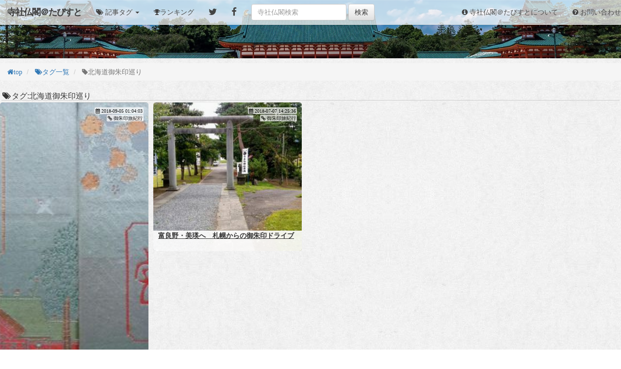

--- FILE ---
content_type: text/html; charset=UTF-8
request_url: http://jisya.travel-lab.click/t/%E5%8C%97%E6%B5%B7%E9%81%93%E5%BE%A1%E6%9C%B1%E5%8D%B0%E5%B7%A1%E3%82%8A
body_size: 3725
content:
<!DOCTYPE html>
<html>
<head>
        <meta charset="utf-8">
    <meta name="viewport" content="width=device-width, initial-scale=1">

                <link rel="canonical" href="http://jisya.travel-lab.click/t/北海道御朱印巡り">
    
    <!-- Google Tag Manager -->
<script>(function(w,d,s,l,i){w[l]=w[l]||[];w[l].push({'gtm.start':
new Date().getTime(),event:'gtm.js'});var f=d.getElementsByTagName(s)[0],
j=d.createElement(s),dl=l!='dataLayer'?'&l='+l:'';j.async=true;j.src=
'https://www.googletagmanager.com/gtm.js?id='+i+dl;f.parentNode.insertBefore(j,f);
})(window,document,'script','dataLayer','GTM-MTPB3N8');</script>
<!-- End Google Tag Manager -->

        
        <title>「北海道御朱印巡り」がタグに設定されている記事一覧 | 寺社仏閣＠たびすと</title>
    <link rel="shortcut icon" href="http://jisya.travel-lab.click/favicon.ico" type="image/vnd.microsoft.icon">
    <link rel="stylesheet" href="http://jisya.travel-lab.click/css/reset.css">
    <link rel="stylesheet" href="http://jisya.travel-lab.click/css/jquery-ui.css">
    <link rel="stylesheet" href="http://jisya.travel-lab.click/css/bootstrap.css">
    <link rel="stylesheet" href="http://jisya.travel-lab.click/css/bootstrap-theme.css">
    <link rel="stylesheet" href="http://jisya.travel-lab.click/css/font-awesome.css">
    <link rel="stylesheet" href="http://jisya.travel-lab.click/css/facade.css">
    <!--[if lt IE 9]><script src="http://jisya.travel-lab.click/js/html5shiv.js"></script><script src="http://jisya.travel-lab.click/js/respond.js"></script><![endif]-->

    <script src="https://ajax.googleapis.com/ajax/libs/jquery/1.12.4/jquery.min.js"></script>
        <script src="http://jisya.travel-lab.click/js/bootstrap.js"></script>
        <script src="http://jisya.travel-lab.click/js/basis.js"></script>
    
<script src="https://unpkg.com/masonry-layout@4.1/dist/masonry.pkgd.min.js"></script>
<style class="entry-style"></style>
<script>
var TAG_STRING='北海道御朱印巡り';
var SEARCH_STRING='';
</script>
<script src="http://jisya.travel-lab.click/js/list.js"></script>
</head>
<body>
<!-- Google Tag Manager (noscript) -->
<noscript><iframe src="https://www.googletagmanager.com/ns.html?id=GTM-MTPB3N8"
height="0" width="0" style="display:none;visibility:hidden"></iframe></noscript>
<!-- End Google Tag Manager (noscript) -->
    <div id="site-image" style='background-image:url("/img/site_image.jpg");'></div>
<nav class="navbar navbar-default navbar-fixed-top" id="nav">
    <div class="navbar-header">
        <button type="button" class="navbar-toggle collapsed" data-toggle="collapse" data-target="#navbar" aria-expanded="false" aria-controls="navbar">
            <span class="sr-only">Toggle navigation</span>
            <span class="icon-bar"></span>
            <span class="icon-bar"></span>
            <span class="icon-bar"></span>
        </button>
                <a class="navbar-brand" href="http://jisya.travel-lab.click"><span style="font-family:'Hiragino Kaku Gothic Pro', 'ヒラギノ角ゴ Pro W3', Meiryo, メイリオ, Osaka, 'MS PGothic', arial, helvetica, sans-serif; font-weight:900; ">寺社仏閣＠たびすと</span></a>
    </div>
    <div id="navbar" class="collapse navbar-collapse">
        <ul class="nav navbar-nav">
                        <li class="dropdown">
                <a href="#" class="dropdown-toggle" data-toggle="dropdown" role="button" aria-haspopup="true" aria-expanded="false"><span class="fa fa-tags"> 記事タグ</span> <span class="caret"></span></a>
                <ul class="dropdown-menu">
                                                                                                    <li>
                                    <a href="http://jisya.travel-lab.click/t/神社" class="fa fa-tag">神社</a>
                                </li>
                                                            <li>
                                    <a href="http://jisya.travel-lab.click/t/お寺" class="fa fa-tag">お寺</a>
                                </li>
                                                            <li>
                                    <a href="http://jisya.travel-lab.click/t/御朱印" class="fa fa-tag">御朱印</a>
                                </li>
                                                            <li>
                                    <a href="http://jisya.travel-lab.click/t/お遍路" class="fa fa-tag">お遍路</a>
                                </li>
                                                        <li role="separator" class="divider"></li>
                                        <li  class="" ><a href="http://jisya.travel-lab.click/t" class="fa fa-tags">タグ一覧</a></li>
                </ul>
            </li>
                        <li  ><a href="http://jisya.travel-lab.click/ranking" class="fa fa-trophy">ランキング</a></li>
            <li><a target="_blank" rel="nofollow" href="https://twitter.com/intent/tweet?url=http://jisya.travel-lab.click/t/北海道御朱印巡り&amp;text=「北海道御朱印巡り」がタグに設定されている記事一覧|寺社仏閣＠たびすと" class="fa fa-twitter fa-lg"></a></li>
            <li><a target="_blank" rel="nofollow" href="https://www.facebook.com/sharer/sharer.php?u=http://jisya.travel-lab.click/t/北海道御朱印巡り" class="fa fa-facebook fa-lg"></a></li>
        </ul>
        <form class="navbar-form navbar-left searchForm" role="search">
            <div class="form-group">
                <input class="form-control" placeholder="寺社仏閣検索" type="text">
            </div>
            <button type="button" class="btn btn-default searchFormButton">検索</button>
        </form>
        <ul class="nav navbar-nav navbar-right">
            <li  ><a href="http://jisya.travel-lab.click/info"><span class="fa fa-info-circle"> 寺社仏閣＠たびすとについて</span></a></li>
            <li  ><a href="http://jisya.travel-lab.click/inq"><span class="fa fa-question-circle"> お問い合わせ</span></a></li>
        </ul>
    </div><!--/.nav-collapse -->
</nav>

<main class="main-container">
    <header>
                    <ol class="breadcrumb" itemscope itemtype="http://data-vocabulary.org/Breadcrumb">
                <li><a href="http://jisya.travel-lab.click" itemprop="url" class="fa fa-home"><span itemprop="title">top</span></a></li>
                                    <li >
                                                    <a href="http://jisya.travel-lab.click/t" itemprop="url" class="fa fa-tags"><span itemprop="title">タグ一覧</span></a>
                                            </li>
                                    <li  class="active">
                                                    <span class="fa fa-tag" itemprop="title">北海道御朱印巡り</span>
                                            </li>
                            </ol>
                <div class="page-header">
            <h1><span class="fa fa-fw fa-tags"></span>タグ:北海道御朱印巡り</h1>
        </div>
    </header>
                    <main>        <div class="entry-list">
    <script async src="//platform.twitter.com/widgets.js" charset="utf-8"></script>
                        <article class="entry  entry--height4 " id="entry31503" data-id="31503" style='background-image: url("http://jisya.travel-lab.click/img/a/1/83/65/646667a7.jpg");' onclick="">
                            <header>
                    <h1><a href="http://jisya.travel-lab.click/e/31503">北海道で人気のオリジナル御朱印帳一覧</a></h1>
                    <div class="info">
                        <time class="fa fa-calendar" pubdate="2018-09-05 01:04:03"> 2018-09-05 01:04:03</time><br>
                                                <span class="fa fa-link"> 御朱印旅紀行</span>
                                            </div>
                </header>
                <main>
                    <table class="table table-responsive">
                        <tbody>
                                                            <tr class="link">
                                    <th class="fa fa-external-link-square"></th>
                                    <td>
                                        <a href="https://www.gosyuinkikou.com/entry/2018/02/15/230905?utm_source=feed" target="_blank" rel="nofollow" class="fa fa-external-link">
                                            『北海道で人気のオリジナル御朱印帳一覧』の続きを読む
                                        </a>
                                    </td>
                                </tr>
                                <tr class="excerpt">
                                    <th class="fa fa-file-text"></th>
                                    <td>　北海道の各地でいただいた御朱印帳です。北海道は広いので思ったより移動に時間がかかり思ったほどは回れません。夏は涼しくて気持ちが良いので年に...</td>
                                </tr>
                                                        <tr>
                                <th class="fa fa-link"></th>
                                <th>御朱印旅紀行</th>
                            </tr>
                                                        <tr class="tag">
                                <th class="fa fa-tags"></th>
                                <td>
                                                                            <a href="http://jisya.travel-lab.click/t/北海道御朱印巡り" class="btn btn-default btn-sm fa fa-tag">北海道御朱印巡り</a>
                                                                            <a href="http://jisya.travel-lab.click/t/御朱印" class="btn btn-default btn-sm fa fa-tag">御朱印</a>
                                                                            <a href="http://jisya.travel-lab.click/t/御朱印帳コレクション" class="btn btn-default btn-sm fa fa-tag">御朱印帳コレクション</a>
                                                                    </td>
                            </tr>
                            <tr class="publish-time">
                                <th class="fa fa-calendar"></th>
                                <td>2018-09-05 01:04:03</td>
                            </tr>
                        </tbody>
                    </table>
                </main>
                    </article>
                                    <article class="entry  entry--height2 " id="entry29474" data-id="29474" style='background-image: url("http://jisya.travel-lab.click/img/a/2/38/80/b9e21a91.jpg");' onclick="">
                            <header>
                    <h1><a href="http://jisya.travel-lab.click/e/29474">富良野・美瑛へ　札幌からの御朱印ドライブ</a></h1>
                    <div class="info">
                        <time class="fa fa-calendar" pubdate="2018-07-07 14:25:36"> 2018-07-07 14:25:36</time><br>
                                                <span class="fa fa-link"> 御朱印旅紀行</span>
                                            </div>
                </header>
                <main>
                    <table class="table table-responsive">
                        <tbody>
                                                            <tr class="link">
                                    <th class="fa fa-external-link-square"></th>
                                    <td>
                                        <a href="https://www.gosyuinkikou.com/entry/2018/07/07/132411?utm_source=feed" target="_blank" rel="nofollow" class="fa fa-external-link">
                                            『富良野・美瑛へ　札幌からの御朱印ドライブ』の続きを読む
                                        </a>
                                    </td>
                                </tr>
                                <tr class="excerpt">
                                    <th class="fa fa-file-text"></th>
                                    <td>　札幌から富良野まで日帰りで御朱印ドライブを楽しみました。札幌のホテルの近くでレンタカーを借りて出発です。
市来知（いちきしり）神社へ
　まず...</td>
                                </tr>
                                                        <tr>
                                <th class="fa fa-link"></th>
                                <th>御朱印旅紀行</th>
                            </tr>
                                                        <tr class="tag">
                                <th class="fa fa-tags"></th>
                                <td>
                                                                            <a href="http://jisya.travel-lab.click/t/北海道" class="btn btn-default btn-sm fa fa-tag">北海道</a>
                                                                            <a href="http://jisya.travel-lab.click/t/北海道御朱印巡り" class="btn btn-default btn-sm fa fa-tag">北海道御朱印巡り</a>
                                                                            <a href="http://jisya.travel-lab.click/t/御朱印" class="btn btn-default btn-sm fa fa-tag">御朱印</a>
                                                                    </td>
                            </tr>
                            <tr class="publish-time">
                                <th class="fa fa-calendar"></th>
                                <td>2018-07-07 14:25:36</td>
                            </tr>
                        </tbody>
                    </table>
                </main>
                    </article>
                    
;
</div>
</main>
    <footer></footer>
</main>
<footer class="footer" id="page-footer">
    <div class="container">
        <p class="text-muted text-center"><small class="fa fa-copyright">2016 寺社仏閣＠たびすと</small></p>
    </div>
</footer>
<span class="fa fa-refresh" id="page-refresh" onclick=""></span>
<span class="fa fa-arrow-up" id="to-page-top" onclick=""></span>
</body>
</html>

--- FILE ---
content_type: text/css
request_url: http://jisya.travel-lab.click/css/facade.css
body_size: 1388
content:
body{background-image:url("../img/bg.jpg")}.navbar-brand span{letter-spacing:-1px;-webkit-font-smoothing:antialiased;-moz-osx-font-smoothing:grayscale;transform:rotate(0.001deg);text-shadow:0 0 0.1px rgba(0,0,0,0.5)}#site-image{position:absolute;height:120px;background-repeat:no-repeat;-webkit-background-size:cover;background-size:cover;background-position:center center;z-index:1000}#nav{background-color:rgba(255,255,255,0.7);background-image:none}#nav span,#nav a{color:#444}#to-page-top{position:fixed;right:5px;bottom:10px;z-index:1000;font-size:36px;opacity:.8;cursor:pointer;display:none;text-shadow:1px 1px 0px #fff}#page-refresh{position:fixed;right:5px;bottom:60px;z-index:1000;font-size:36px;opacity:.8;cursor:pointer;display:none;text-shadow:1px 1px 0px #fff}.page-header{padding:3px !important;margin:0px !important}.page-header h1{font-size:16px;padding:0;margin:0;border-bottom:1px solid #ccc}.top-items{padding:5px;background-color:#fff}.top-items .top-tag-list{padding-bottom:5px}.top-items .top-tag-list a{margin:3px}.top-items .top-tag-list a.more{line-height:32px}.entry-list{margin:0;padding:0;width:100%}.entry-list .entry-twitter{background-image:url("../img/bg_twitter.png")}.entry-list .entry{-webkit-box-sizing:border-box;-moz-box-sizing:border-box;box-sizing:border-box;background-size:cover;background-position:center top;margin-bottom:5px;border-radius:5px}.entry-list .entry iframe{margin-left:auto !important;margin-right:auto !important}.entry-list .entry header h1{border-radius:0 0 5px 5px;height:3em;overflow:hidden;position:absolute;bottom:0;margin:auto 0 0 0;width:100%;background-color:rgba(255,255,255,0.9);-webkit-box-sizing:border-box;-moz-box-sizing:border-box;box-sizing:border-box;padding:0 10px 0 10px;font-size:14px;font-weight:900;line-height:150%;text-decoration:underline}.entry-list .entry header h1 a{color:#333}.entry-list .entry header .info{padding:10px;text-align:right;color:#000;font-weight:900;font-size:10px;line-height:14px;opacity:.9}.entry-list .entry header .info time,.entry-list .entry header .info span{background-color:rgba(255,255,255,0.8);padding:2px;border-radius:2px}.entry-list .entry main,.entry-list .entry footer{display:none}.entry-list .entry--max header .info{display:none}.entry-list .entry--max main{display:block;background-color:rgba(0,0,0,0.7)}.entry-list .entry--max main table{color:#fff}.entry-list .entry--max main table .link a{color:#ccccff;font-weight:900;font-size:120%;text-decoration:underline}.entry-list .entry--max main table .tag a{margin:5px;color:#000066}.tag-list{padding:10px;background-color:#fff}.tag-list li{display:inline;padding:10px;line-height:36px;word-break:break-all}.tag-list li .lv1{font-size:30px;font-weight:900}.tag-list li .lv2{font-size:20px;font-weight:800}.tag-list li .lv3{font-size:15px;font-weight:700}.tag-list li .lv4{font-size:12px;font-weight:600}.tag-list li .lv5{font-size:11px;font-weight:100}.tag-list li .lv6{font-size:10px;font-weight:100}.tag-list li .lv7{font-size:9px;font-weight:100}.tag-list li .lv8{font-size:8px;font-weight:100}.tag-list li .lv9{font-size:7px;font-weight:100}.tag-list li .lv10{font-size:6px;font-weight:100}.entry-detail main{text-align:center}.entry-detail main .list-group{text-align:left}.entry-detail main .panel-title{text-align:left}.entry-detail main .source-image:before{content:'画像出典 : '}.entry-detail main .table{margin-bottom:20px;text-align:left}.entry-detail main .table th{white-space:nowrap;text-align:left}.entry-detail main .table td{text-align:left;-ms-word-break:break-all;word-break:break-all}.entry-detail main .table .excerpt p{line-height:200%}.entry-detail main .table .excerpt p .more-button,.entry-detail main .table .excerpt p .close-button{cursor:pointer}.entry-detail main .table .excerpt p .more{display:none}.entry-detail main .table .tag a{margin:5px;color:#000066}.entry-detail main .list-thumbnail{display:inline-block;width:20px;height:20px;vertical-align:middle;background-color:#fff;margin-right:5px;background-size:cover;background-position:center top;border:1px solid #ccc}.ranking{margin-top:20px}.ranking .entry{padding-bottom:15px;margin-bottom:15px;border-bottom:1px solid #ccc}.ranking .entry h1{font-size:120%;margin-top:0px}.ranking .entry .table{margin-bottom:0}.link-ranking{padding:10px;margin-bottom:10px}
